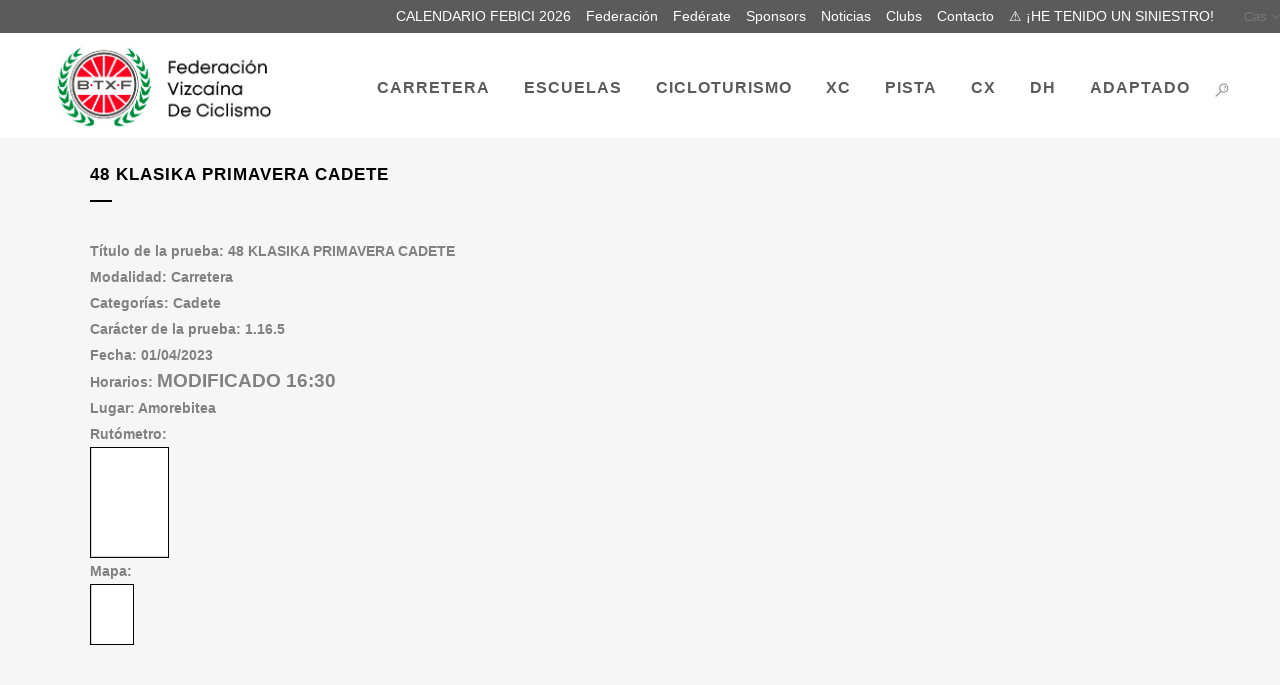

--- FILE ---
content_type: application/javascript
request_url: https://www.febici.eus/wp-content/plugins/pdf-embedder/assets/js/min/all-pdfemb-min.js?ver=6.9
body_size: 6096
content:
(()=>{var n={439:()=>{window.pdfembGrabToPan=function(){function e(e){this.element=e.element,this.document=e.element.ownerDocument,"function"==typeof e.ignoreTarget&&(this.ignoreTarget=e.ignoreTarget),this.onActiveChanged=e.onActiveChanged,this.activate=this.activate.bind(this),this.deactivate=this.deactivate.bind(this),this.toggle=this.toggle.bind(this),this._onmousedown=this._onmousedown.bind(this),this._onmousemove=this._onmousemove.bind(this),this._onmousewheel=this._onmousewheel.bind(this),this._endPan=this._endPan.bind(this),(this.overlay=document.createElement("div")).className="grab-to-pan-grabbing"}var t;e.prototype={CSS_CLASS_GRAB:"grab-to-pan-grab",activate:function(){this.active||(this.active=!0,this.element.addEventListener("mousedown",this._onmousedown,!0),this.element.addEventListener("mousewheel",this._onmousewheel),this.element.addEventListener("wheel",this._onmousewheel),this.element.addEventListener("DOMMouseScroll",this._onmousewheel),this.element.classList.add(this.CSS_CLASS_GRAB),this.onActiveChanged&&this.onActiveChanged(!0))},deactivate:function(){this.active&&(this.active=!1,this.element.removeEventListener("mousedown",this._onmousedown,!0),this._endPan(),this.element.classList.remove(this.CSS_CLASS_GRAB),this.onActiveChanged&&this.onActiveChanged(!1))},toggle:function(){this.active?this.deactivate():this.activate()},ignoreTarget:function(e){return e[t]("a[href], a[href] *, input, textarea, button, button *, select, option")},_onmousedown:function(e){if(0===e.button&&!this.ignoreTarget(e.target)){if(e.originalTarget)try{e.originalTarget.tagName}catch(e){return}this.scrollLeftStart=this.element.scrollLeft,this.scrollTopStart=this.element.scrollTop,this.clientXStart=e.clientX,this.clientYStart=e.clientY,this.document.addEventListener("mousemove",this._onmousemove,!0),this.document.addEventListener("mouseup",this._endPan,!0),this.element.addEventListener("scroll",this._endPan,!0),e.preventDefault(),e.stopPropagation(),this.document.documentElement.classList.add(this.CSS_CLASS_GRABBING);var t=document.activeElement;t&&!t.contains(e.target)&&t.blur()}},_onmousemove:function(e){var t;this.element.removeEventListener("scroll",this._endPan,!0),function(e){if("buttons"in e&&n)return!(1|e.buttons);if(o||i)return 0===e.which}(e)?this._endPan():(t=e.clientX-this.clientXStart,e=e.clientY-this.clientYStart,this.element.scrollTop=this.scrollTopStart-e,this.element.scrollLeft=this.scrollLeftStart-t,this.overlay.parentNode||document.body.appendChild(this.overlay))},_onmousewheel:function(e){this.element.removeEventListener("scroll",this._endPan,!0);var t=.5;e.deltaMode&&(1==e.deltaMode&&(t=10),2==e.deltaMode&&(t=1e3));var n=e.deltaY?-e.deltaY:e.wheelDelta||-e.detail;this.scrollLeftStart=this.element.scrollLeft,this.scrollTopStart=this.element.scrollTop;t*=n;if(this.element.scrollTop=this.scrollTopStart-t,this.overlay.parentNode||document.body.appendChild(this.overlay),this.element.scrollTop!=this.scrollTopStart||0==t)return e.preventDefault(),!1},_endPan:function(){this.element.removeEventListener("scroll",this._endPan,!0),this.document.removeEventListener("mousemove",this._onmousemove,!0),this.document.removeEventListener("mouseup",this._endPan,!0),this.overlay.parentNode&&this.overlay.parentNode.removeChild(this.overlay)}},["webkitM","mozM","msM","oM","m"].some(function(e){e+="atches";return e in document.documentElement&&(t=e),t=(e+="Selector")in document.documentElement?e:t});var n=!document.documentMode||9<document.documentMode,a=window.chrome,o=a&&(a.webstore||a.app),i=/Apple/.test(navigator.vendor)&&/Version\/([6-9]\d*|[1-5]\d+)/.test(navigator.userAgent);return e}()},597:(e,t,n)=>{n(311)(document).ready(function(e){function t(){n.apply(this,arguments)}var n=PDFEMB_NS.pdfembPagesViewer;t.prototype=new n,PDFEMB_NS.pdfembPagesViewerUsable=t}),PDFEMB_NS.pdfembGetPDF=function(e,t){t(e,!1)}},147:(e,t,n)=>{n(311)(document).ready(function(r){var e;r.fn.pdfEmbedder=function(i){return this.each(function(e,t){var n,a=r(t);a.is("a")?(t=a.data(),(n=r("<div></div>",{class:a.attr("class"),style:a.attr("style")})).data(r.extend({"pdf-url":a.attr("href")},t)),a.replaceWith(n)):n=a,n.append(r("<div></div>",{class:"pdfemb-loadingmsg"}).append(document.createTextNode(pdfemb_trans.objectL10n.loading))),"on"==n.data("disablerightclick")&&n.bind("contextmenu",function(e){e.preventDefault()});function o(e,t){new PDFEMB_NS.pdfembPagesViewerUsable(e,n,t).setup()}n.data("pdfDoc")?o(n.data("pdfDoc"),n.data("showIsSecure")):(a=n.data("pdf-url"),PDFEMB_NS.pdfembGetPDF(a,function(e,t){null!==e?pdfjsLib.getDocument(e,i).promise.then(function(e){o(e,t)},function(e){var t=document.createTextNode(e.message);"UnknownErrorException"==e.name&&"Failed to fetch"==e.message&&(t=r("<span></span>").append(document.createTextNode(e.message+" "+pdfemb_trans.objectL10n.domainerror+" ")).append(r('<a href="https://wp-pdf.com/kb/error-url-to-the-pdf-file-must-be-on-exactly-the-same-domain-as-the-current-web-page/" target="_blank">'+pdfemb_trans.objectL10n.clickhereinfo+"</a>"))),n.empty().append(r("<div></div>",{class:"pdfemb-errormsg"}).append(t))}):n.empty().append(r("<div></div>",{class:"pdfemb-errormsg"}).append(msgnode=r("<span></span>").append(document.createTextNode("Failed to load and decrypt PDF"))))}))}),this},e="undefined"===pdfemb_trans.cmap_url?"":pdfemb_trans.cmap_url,r(".pdfemb-viewer").pdfEmbedder(e)})},529:(e,t,n)=>{n=n(311);window.PDFEMB_NS={},n(document).ready(function(P){var y=(e=document.createElement("canvas").getContext("2d"),(window.devicePixelRatio||1)/(e.webkitBackingStorePixelRatio||e.mozBackingStorePixelRatio||e.msBackingStorePixelRatio||e.oBackingStorePixelRatio||e.backingStorePixelRatio||1));PDFEMB_NS.PIXEL_RATIO=y;createHiDPICanvas=function(e,t,n){n=n||y;var a=document.createElement("canvas");return a.width=e*n,a.height=t*n,a.style.width=e+"px",a.style.height=t+"px",a.getContext("2d").setTransform(n,0,0,n,0,0),a};var g,v;(e=document.createElement("div")).style.width="100px",e.style.height="100px",e.style.overflow="scroll",e.style.position="absolute",e.style.top="-9999px",document.body.appendChild(e),g=e.offsetWidth-e.clientWidth,v=e.offsetHeight-e.clientHeight,document.body.removeChild(e),PDFEMB_NS.vscrollbarwidth=g,PDFEMB_NS.hscrollbarheight=v;var e=function(e,t,n){this.pdfDoc=e,this.divContainer=t,this.showIsSecure=n,this.initialResize=!1,this.firstPageWidth=0,this.firstPageHeight=0,this.invalidationRound=1,this.currentPageNum=0,this.zoom=100,this.fromZoom=0,this.toZoom=0};e.prototype.setup=function(){var o=this,e=this.divContainer,t=this.pdfDoc,n=this.showIsSecure;this.numPages=t.numPages;var a=e.data("scrollbar");this.vscrollbar="both"==a||"vertical"==a,this.hscrollbar="both"==a||"horizontal"==a;a="overflow-y: "+(this.vscrollbar?"scroll":"hidden")+"; ";a+="overflow-x: "+(this.hscrollbar?"scroll":"hidden")+"; ",e.empty().append(P("<div></div>",{class:"pdfemb-pagescontainer",style:a})),e.data("pdfDoc",t);a=e.data("toolbar");"top"!=a&&"both"!=a||this.addToolbar(!0,"on"==e.data("toolbar-fixed"),n),"bottom"!=a&&"both"!=a||this.addToolbar(!1,"on"==e.data("toolbar-fixed"),n),void 0!==PDFEMB_NS.pdfembPremiumAnnotationsLayerFactory?o.annotationsLayerFactory=new PDFEMB_NS.pdfembPremiumAnnotationsLayerFactory:o.annotationsLayerFactory={createAnnotationsLayerBuilder:function(e,t){return null}},o.annotationLayerFactories=Array(),void 0!==PDFEMB_NS.pdfembPremiumTextLayerFactory?o.textLayerFactory=new PDFEMB_NS.pdfembPremiumTextLayerFactory:o.textLayerFactory={createTextLayerBuilder:function(e,t){return null}},o.textLayerFactories=Array(),e.on("pdfembGotopage",function(e,t){t>this.numPages||t<=0||(o.gotoPage(t),o.jumpToTop())}),e.on("pdfembGotoHash",function(e,t){t.dest&&(dest=t.dest,("string"==typeof dest?(destString=dest,o.pdfDoc.getDestination(dest)):Promise.resolve(dest)).then(function(e){e instanceof Array&&!(e.length<1)&&o.pdfDoc.getPageIndex(e[0]).then(function(e){e+=1;e>o.numPages||e<=0||o.currentPageNum==e||(o.gotoPage(e),o.jumpToTop())})}))}),e.on("pdfembGotoAction",function(e,t){var n=o.currentPageNum,a=n;switch(t){case"GoBack":--a;break;case"GoForward":case"NextPage":++a;break;case"PrevPage":--a;break;case"LastPage":a=o.pageCount;break;case"FirstPage":a=1}a==n||a>o.pageCount||a<=0||o.gotoPage(a)}),e.on("pdfembMagnify",function(e){o.magnifyEvent(e)}),e.on("pdfembChangeZoom",function(e,t){o.changeZoom(t)}),this.pageCount=t.numPages,(!e.data("pagenum")||e.data("pagenum")<1||e.data("pagenum")>this.pageCount)&&e.data("pagenum",1),e.data("showIsSecure",this.showIsSecure),e.data("pageNumPending",null);t="on"==e.data("fullScreen")?parseInt(e.data("startfpzoom")):parseInt(e.data("startzoom"));(isNaN(t)||t<20||800<t)&&(t=100),100!=(this.zoom=t)&&e.find("span.pdfemb-zoom").text(t+"%"),e.find("span.pdfemb-page-count").text(this.pageCount),this.gotoPage(e.data("pagenum"))},e.prototype.checkForResize=function(){var e=this,t=e.divContainer,n=P(window).height(),a=P(window).width(),o=t.data("checked-window-height"),i=t.data("checked-window-width");o&&i||(t.data("checked-window-height",n),t.data("checked-window-width",a)),o==n&&i==a||(e.resizeViewer(),e.resizeInnerDivs(),e.invalidateAllPages(),e.renderPage(this.currentPageNum),e.prerenderNearbyPages(this.currentPageNum),e.pdfembMakeMobile(),t.data("checked-window-height",n),t.data("checked-window-width",a)),"true"!=t.data("fullScreenClosed")&&setTimeout(function(){e.checkForResize()},100)},e.prototype.setSizesBasedOnPage=function(e){e=e.getViewport(1);this.pageWidth=e.width,this.pageHeight=e.height,(this.pageWidth<=0||this.pageHeight<=0)&&this.divContainer.empty().append(document.createTextNode(pdfemb_trans.objectL10n.widthheightinvalid))},e.prototype.createPageInnerDivs=function(){for(var e=this.divContainer.find(".pdfemb-pagescontainer"),t=1;t<=this.pageCount;++t){var n=e.find(".pdfemb-inner-div.pdfemb-page"+t);0==n.length&&((n=P("<div></div>",{class:"pdfemb-inner-div pdfemb-page"+t})).data("pageNum",t),e.append(n))}this.resizeInnerDivs()},e.prototype.addGrabToPan=function(){var n=this,e=n.divContainer,t=e.find("div.pdfemb-pagescontainer"),a=new pdfembGrabToPan({element:t[0]});e.data("grabtopan",a),t.on("scroll",function(e){var t=n.getTopVisiblePageNum();t!=n.currentPageNum&&(n.currentPageNum=t,n.updatePageNumDisplay(t),n.renderPage(t,!1),n.prerenderNearbyPages(t),n.deallocateFarAwayPages(t)),e.stopPropagation()}),P(window).resize(function(){setTimeout(function(){n.checkForResize()},100)})},e.prototype.resizeInnerDivs=function(o){var i=this,r=i.wantCanvasWidth,d=i.wantCanvasHeight,e=i.wantHeight,s=this.divContainer.find(".pdfemb-pagescontainer").find(".pdfemb-inner-div");o&&(s=s.filter(".pdfemb-page"+o));var c=0;s.each(function(e,t){var n=P(t),a=(a=n.data("widthfactor"))||1,t=(t=n.data("heightfactor"))||1;n.data("invalidation-round",this.invalidationRound-1),n.css("width",r*a);e=d*t+(o==i.numPages||!o&&e==s.length-1?0:2);n.css("height",e),c+=e;n=n.find(".pdfemb-the-canvas");n.css("width",r*a),n.css("height",d*t)});e=!o&&c<e?(e-c)/2:0;s.first().css("top",e)},e.prototype.invalidateAllPages=function(){++this.invalidationRound},e.prototype.prerenderNearbyPages=function(e){var t=3,n=2;this.zoom<100&&(t*=Math.min(Math.ceil(100/this.zoom),10),n*=Math.min(Math.ceil(100/this.zoom),10));for(var a=Math.max(1,e-n);a<=Math.min(e+t,this.numPages);++a)a!=e&&this.renderPage(a,!1)},e.prototype.deallocateFarAwayPages=function(e){var t,n=2,a=2;this.zoom<100&&(n+=t=Math.min(Math.ceil(100/this.zoom),50),a+=t);function o(e){var t=i.find(".pdfemb-page"+e);(e=t.find(".pdfemb-the-canvas")).length&&(e.width=1,e.height=1,e.remove(),t.data("invalidation-round",0))}for(var i=this.divContainer.find("div.pdfemb-pagescontainer"),r=3;r<e-a;++r)o(r);for(r=e+n;r<this.numPages;++r)o(r)},e.prototype.resizeViewer=function(){var e=this,t=e.pageWidth,n=e.pageHeight,a=e.divContainer,o=a.find("div.pdfemb-pagescontainer"),i=o[0].scrollLeft,r=o[0].scrollTop,d=a.parent().width(),s=t;"max"==a.data("width")?s=d:"auto"==a.data("width")?s=t:(s=parseInt(a.data("width"),10),(isNaN(s)||s<=0)&&(s=d));var c=n*(s=d<(s=s<=0?t:s)&&0<d?d:s)/t,p=e.pdfembWantMobile(s,l);e.wantMobile=p;var h=a.find("div.pdfemb-toolbar-fixed"),m=p?0:h.length,l=parseInt(a.data("height"),10);(isNaN(l)||l<=0||c<l)&&(l="auto"==a.data("height")?a.parent().height()-m*h.height():c),e.userHeight=l;var s=Math.floor(s),c=Math.floor(c),u=100,f=s-(e.vscrollbar?g:0),n=c-(e.hscrollbar?v:0),d=1;p||16777e3<(f=f*(u=e.zoom)/100)*(n=n*u/100)*y*y&&(d=16777e3/(f*n*y*y)),s!=a.width()&&a.width(s),a.height()!=l&&a.height(l+m*h.height()),o.width(s),o.height(l);h=h.filter(".pdfemb-toolbar-top");0<m&&o.css("top",h.height());t=(s-(e.vscrollbar?g:0))/t;0!=e.fromZoom&&0!=e.toZoom&&(e.pccentreLeft,e.pccentreTop,o[0].scrollLeft=(i+e.pccentreLeft)*(e.toZoom/e.fromZoom)-e.pccentreLeft,o[0].scrollTop=(r+e.pccentreTop)*(e.toZoom/e.fromZoom)-e.pccentreTop),e.fromZoom=0,e.toZoom=0,e.wantCanvasWidth=f,e.wantCanvasHeight=n,e.reducefactor=d,e.wantWidth=s,e.wantHeight=c,e.canvasscale=t,e.zoom=u},e.prototype.getTopVisiblePageNum=function(){var e=this.divContainer.find(".pdfemb-pagescontainer").find(".pdfemb-inner-div:visible");return 0<e.length?e.first().data("pageNum"):1},e.prototype.gotoPage=function(e){e<=0||e>this.pageCount||(this.renderPage(e,!0),this.currentPageNum=e,this.updatePageNumDisplay(e),this.prerenderNearbyPages(e),this.deallocateFarAwayPages(e))},e.prototype.updatePageNumDisplay=function(n){var e=this.divContainer;e.find("div.pdfemb-toolbar .pdfemb-page-num").each(function(e,t){t=P(t);t.is("span")?t.text(n):t.val(n)}),n<this.pageCount?e.find(".pdfemb-next").removeAttr("disabled").removeClass("pdfemb-btndisabled"):e.find(".pdfemb-next").attr("disabled","disabled").addClass("pdfemb-btndisabled"),1<n?e.find(".pdfemb-prev").removeAttr("disabled").removeClass("pdfemb-btndisabled"):e.find(".pdfemb-prev").attr("disabled","disabled").addClass("pdfemb-btndisabled")},e.prototype.scrollPageIntoView=function(e){var t=this.divContainer.find(".pdfemb-pagescontainer"),n=t.find(".pdfemb-page"+e);t.find(".pdfemb-inner-div").not(".pdfemb-page"+e).hide(),n.show(),t[0].scrollTop=0},e.prototype.renderPage=function(m,l){var u,f=this,g=f.invalidationRound,v=this.divContainer,e=v.data("pdfDoc"),b=v.find(".pdfemb-pagescontainer"),w=b.find(".pdfemb-page"+m);w.length&&w.data("invalidation-round")>=g?l&&f.scrollPageIntoView(m):(u=w.data("pending-drawing-round"),g<=u||(0<u&&u<g?w.data("pending-drawing-round",g):(w.data("pending-drawing-round",g),e.getPage(m).then(function(t){f.initialResize||(f.initialResize=!0,f.setSizesBasedOnPage(t),f.resizeViewer(),f.createPageInnerDivs(),f.addGrabToPan(),f.pdfembMakeMobile());var n=(w=0==w.length?b.find(".pdfemb-page"+m):w).data("widthfactor"),a=w.data("heightfactor");n&&a||(e=t.getViewport(1),n=e.width/f.pageWidth,a=e.height/f.pageHeight,w.data("widthfactor",n),w.data("heightfactor",a),1==n&&1==a||f.resizeInnerDivs(m));var o=w.find(".pdfemb-the-canvas");0==o.length&&(o=P("<canvas></canvas>",{class:"pdfemb-the-canvas"}),w.append(o)),l&&f.scrollPageIntoView(m);var i=f.wantCanvasWidth,r=f.wantCanvasHeight,e=f.canvasscale,d=f.zoom;o.css("width",i*n),o.css("height",r*a),f.wantMobile?v.data("grabtopan").deactivate():v.data("grabtopan").activate();var s=t.getViewport(e*d/100),c=document.createElement("canvas");c.width=i*y*f.reducefactor*n,c.height=r*y*f.reducefactor*a;function p(){o[0].width=i*y*f.reducefactor*n,o[0].height=r*y*f.reducefactor*a,f.preRenderCanvas(h,m,d);var e=h.getImageData(0,0,c.width,c.height);o[0].getContext("2d").putImageData(e,0,0),e=null,void 0===f.annotationLayerFactories[m]?(e=f.annotationsLayerFactory.createAnnotationsLayerBuilder(w[0],t),f.annotationLayerFactories[m]=e):e=f.annotationLayerFactories[m],null!=e&&e.setupAnnotations(s,f.divContainer.data("newwindow")),e=null,void 0===f.textLayerFactories[m]?(e=f.textLayerFactory.createTextLayerBuilder(w[0],t),f.textLayerFactories[m]=e):e=f.textLayerFactories[m],null!=e&&e.setupText(s),w.data("invalidation-round",g),u=w.data("pending-drawing-round"),w.data("pending-drawing-round",""),g<u&&f.renderPage(m,!1)}var h=c.getContext("2d"),e={canvasContext:h,viewport:s,transform:[y*f.reducefactor,0,0,y*f.reducefactor,0,0]},e=t.render(e);e.promise.then(function(){"requestAnimationFrame"in window?window.requestAnimationFrame(p):setTimeout(p,1)})}))))},e.prototype.changeZoom=function(e){var t=this,n=t.divContainer,a=t.zoom,e=a+e;t.zoom=e,n.find("span.pdfemb-zoom").text(e+"%"),t.fromZoom=a,t.toZoom=e;n=n.find(".pdfemb-pagescontainer");t.pccentreLeft=n.width()/2,t.pccentreTop=n.height()/2,t.resizeViewer(),t.resizeInnerDivs(),t.invalidateAllPages(),t.renderPage(t.currentPageNum),t.prerenderNearbyPages(t.currentPageNum)},e.prototype.queueRenderPage=function(e,t){this.divContainer;this.renderPage(e,t)},e.prototype.addToolbar=function(e,t,n){var a=this.divContainer,o=this,i=P("<div></div>",{class:"pdfemb-toolbar pdfemb-toolbar"+(t?"-fixed":"-hover")+" "+(e?" pdfemb-toolbar-top":"pdfemb-toolbar-bottom")}),r=P('<button class="pdfemb-prev" title="'+pdfemb_trans.objectL10n.prev+'" type="button"></button>');i.append(r);var d=P('<button class="pdfemb-next" title="'+pdfemb_trans.objectL10n.next+'" type="button"></button>');i.append(d),i.append(P('<div class="pdfemb-page-area">'+pdfemb_trans.objectL10n.page+' <span class="pdfemb-page-num">0</span> / <span class="pdfemb-page-count"></span></div>'));var s=P('<button class="pdfemb-zoomout" title="'+pdfemb_trans.objectL10n.zoomout+'" type="button"></button>');i.append(s);var c=P('<button class="pdfemb-zoomin" title="'+pdfemb_trans.objectL10n.zoomin+'" type="button"></button>');i.append(c),i.append(P("<div>"+pdfemb_trans.objectL10n.zoom+' <span class="pdfemb-zoom">100%</span></div>')),n&&i.append(P("<div>"+pdfemb_trans.objectL10n.secure+"</div>")),e?a.prepend(i):a.append(i),r.on("click",function(e){o.currentPageNum<=1||(o.gotoPage(o.currentPageNum-1),o.jumpToTop())}),d.on("click",function(e){o.currentPageNum>=o.pageCount||0==o.currentPageNum||(o.gotoPage(o.currentPageNum+1),o.jumpToTop())}),c.on("click",function(e){800<=o.zoom||o.changeZoom(10)}),s.on("click",function(e){o.zoom<=20||o.changeZoom(-10)}),o.addMoreToolbar(i),t||(a.on("mouseenter",function(e){var t=a.find("div.pdfemb-toolbar-hover");!0!==t.data("no-hover")&&t.show()}),a.on("mouseleave",function(e){a.find("div.pdfemb-toolbar-hover").hide()}),a.on("pdfembTouchTapped",function(e){var t;e.stopPropagation(),e.preventDefault(),o.locktaps||(o.locktaps=!0,e=(t=a.find("div.pdfemb-toolbar-hover")).is(":visible"),(e=1==t.data("no-hover")?!0:e)?t.hide():t.show(),setTimeout(function(){o.locktaps=!1},250))})),"on"==pdfemb_trans.poweredby&&i.append(P("<div></div>",{class:"pdfemb-poweredby"}).append(P('<a href="https://wp-pdf.com/?utm_source=Poweredby&utm_medium=freemium&utm_campaign=Freemium" target="_blank">wp-pdf.com</a>')))},e.prototype.magnifyEvent=function(e){var t,n=e.originalEvent.magnification;-1==n?(this.resizeViewer(),this.resizeInnerDivs(),this.invalidateAllPages(),this.renderPage(this.getTopVisiblePageNum())):(t=this.divContainer.find(".pdfemb-pagescontainer").offset(),this.magnifyZoom(n,e.originalEvent.centreLeft-t.left,e.originalEvent.centreTop-t.top))},e.prototype.magnifyZoom=function(e,t,n){var a=this.zoom,e=Math.floor(a*e);this.zoom=e=800<(e=e<20?20:e)?800:e,this.divContainer.find("span.pdfemb-zoom").text(e+"%"),this.fromZoom=a,this.toZoom=e,this.pccentreLeft=t,this.pccentreTop=n,this.resizeViewer(),this.resizeInnerDivs(),this.invalidateAllPages()},e.prototype.pdfembWantMobile=function(e,t){return!1},e.prototype.pdfembMakeMobile=function(){},e.prototype.addMoreToolbar=function(e){},e.prototype.jumpToTop=function(){},e.prototype.preRenderCanvas=function(e,t,n){},PDFEMB_NS.pdfembPagesViewer=e})},311:e=>{"use strict";e.exports=jQuery}},a={};function o(e){var t=a[e];if(void 0!==t)return t.exports;t=a[e]={exports:{}};return n[e](t,t.exports,o),t.exports}o.n=e=>{var t=e&&e.__esModule?()=>e.default:()=>e;return o.d(t,{a:t}),t},o.d=(e,t)=>{for(var n in t)o.o(t,n)&&!o.o(e,n)&&Object.defineProperty(e,n,{enumerable:!0,get:t[n]})},o.o=(e,t)=>Object.prototype.hasOwnProperty.call(e,t);(()=>{"use strict";o(439),o(529),o(597),o(147)})()})();